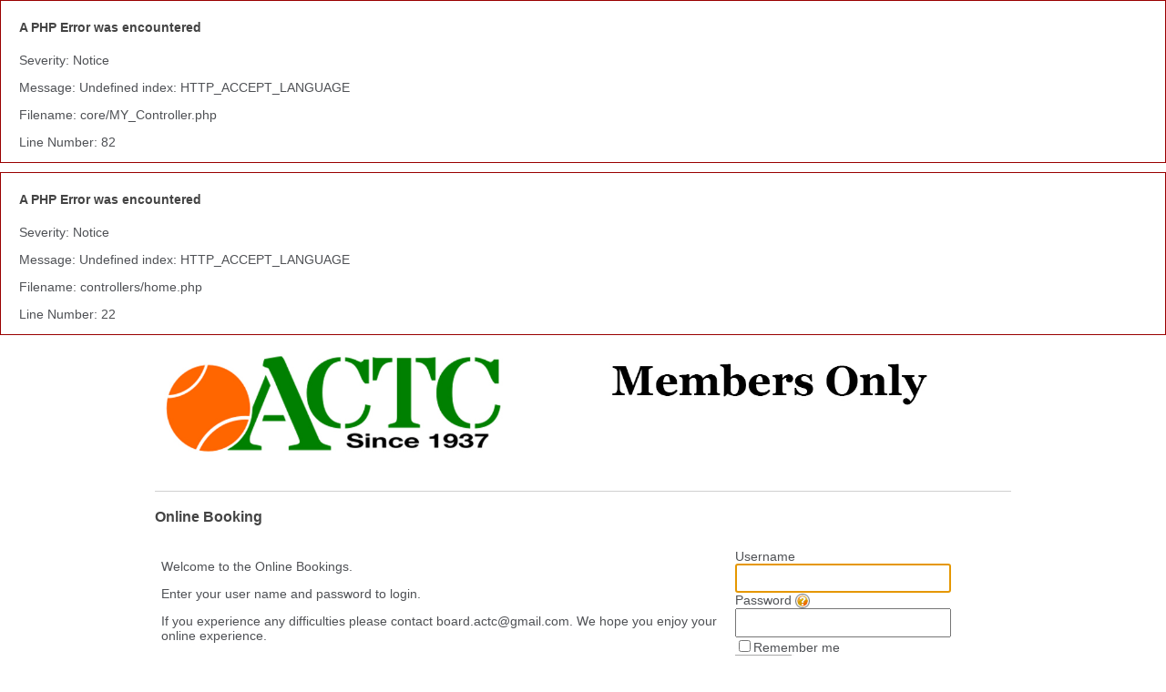

--- FILE ---
content_type: text/html; charset=UTF-8
request_url: https://igniter.gigasports.com/home/login/actc
body_size: 1802
content:
<div style="border:1px solid #990000;padding-left:20px;margin:0 0 10px 0;">

<h4>A PHP Error was encountered</h4>

<p>Severity: Notice</p>
<p>Message:  Undefined index: HTTP_ACCEPT_LANGUAGE</p>
<p>Filename: core/MY_Controller.php</p>
<p>Line Number: 82</p>

</div><div style="border:1px solid #990000;padding-left:20px;margin:0 0 10px 0;">

<h4>A PHP Error was encountered</h4>

<p>Severity: Notice</p>
<p>Message:  Undefined index: HTTP_ACCEPT_LANGUAGE</p>
<p>Filename: controllers/home.php</p>
<p>Line Number: 22</p>

</div><!doctype html>
<html>
<head>
    <title>Gigasports | Gigasports.com</title>
    <meta http-equiv="Content-Type" content="text/html; charset=UTF-8" />
    <link rel="shortcut icon" HREF="/img/favicon.ico" />

            <link rel="stylesheet" href="/less/public.css" type="text/css" />
    
            <link rel="stylesheet" type="text/css" href="//s3.amazonaws.com/content.gigasports.com/css/3112.css" />
        <script type="text/javascript" src="https://ajax.googleapis.com/ajax/libs/jquery/1.12.4/jquery.min.js"></script>
    <script type="text/javascript" src="https://ajax.googleapis.com/ajax/libs/jqueryui/1.12.1/jquery-ui.min.js"></script>
    <link rel="stylesheet" href="https://ajax.googleapis.com/ajax/libs/jqueryui/1.12.1/themes/south-street/jquery-ui.css" type="text/css" />
    <script src="/js/gigasports.js" type="text/javascript"></script>
    <script>
        toastr.options = {
            "tapToDismiss": true,
            "timeOut": "0"
        }
    </script>

    <link rel="stylesheet" href="/css/password-validation.css">
    <script src="/js/password-validation.js"></script>
</head>
<body>
            <div class="club-banner"><div id="Gigasports-banner-container">
<div style="width: 960px; margin: 0 auto 0 auto;">
<img src="//s3.amazonaws.com/images.gigasports.com/3112/banner1.jpg" width="960" border="0" />
</div>
</div></div>
    
    <div class="wrapper" style="background: white;">
        <div id="container">
                        <div class="login-title" class="gp12">
    <h1><h3>Online Booking</h3></h1>
</div>
<div class="login-page-text gp8" style="padding: 0.5em;">
            <p>
	Welcome to the Online Bookings.</p>
<p>
	Enter your user name and password to login.</p>
<p>
	If you experience any difficulties please contact board.actc@gmail.com. We hope you enjoy your online experience.</p>
    </div>
<div class="login-page-form gp4" style="text-align: center;">
        <form id="loginForm" method="post" action="/auth/login" style="text-align: left;">
        <input type="hidden" name="redirect" id="redirect" value="" />
        <label for="username">Username</label><input name="username" id="username" type="text" autofocus tabindex="1" required pattern="^.{0,30}$" /> <p class="validation">Required (maximum 30 characters)</p>
        <label for="password">Password <a href="/home/forgot/" id="forgotPassword" class="no-border" title="Forgot your username or password?" tabindex="5" >
                <span class="icon help"></span></a></label>
        <input name="password" id="password" type="password" tabindex="2" /><p class="validation">Password Required</p><br/>
        <input name="remember" id="remember" type="checkbox" tabindex="3" /><label id="lblRemember" for="remember">Remember me</label><br/>

        <input type="submit" value="Login" class="button"tabindex="4"  />
    </form>
</div>

<script type="text/javascript">
    $(document).ready(function() {
        $('#loginForm').on('submit', function(e) {
        });
    });
</script>        </div>
    </div>

            <div id="footer">
                 </div>
    
    <div id="poweredByGigasports">Powered by <strong><span style="color: #6d8f14">Giga</span>sports.com</strong></div>
</body>
</html>




--- FILE ---
content_type: text/css
request_url: https://s3.amazonaws.com/content.gigasports.com/css/3112.css
body_size: 704
content:
/*MENU*/ul.member-menu { z-index: 15; }ul.member-menu > li { background: #66b95b; }ul.member-menu > li > a { color: #000000; font-weight: bold; }ul.member-menu > li:hover { background: #ffffff; }ul.member-menu > li:hover > a { color: #000000; }ul.member-menu ul > li { background: #66b95b; }ul.member-menu ul > li > a { color: #000000 !important; }ul.member-menu ul > li:hover { background: #ffffff; }ul.member-menu ul > li:hover > a { color: #000000 !important; }ul.member-menu ul ul > li { background: #66b95b; }ul.member-menu ul ul > li > a { color: #000000 !important; }ul.member-menu ul ul > li:hover { background: #ffffff; }ul.member-menu ul ul > li:hover > a { color: #000000 !important; }/*MENU*/

--- FILE ---
content_type: text/css
request_url: https://igniter.gigasports.com/css/password-validation.css
body_size: 1188
content:
/* password-validation.css - Mobile-friendly version */

.password-requirements {
    background: #f8f9fa;
    border: 1px solid #e9ecef;
    padding: 8px;
    margin: 5px 0;
    border-radius: 3px;
    font-size: 0.75em;
    max-width: 350px;
    line-height: 1.3;
    /* Hidden by default */
    display: none;
    /* Ensure it doesn't break out of containers */
    box-sizing: border-box;
    word-wrap: break-word;
}

.password-requirements.show {
    display: block;
}

.requirement {
    margin: 2px 0;
    padding: 1px 0;
    font-size: 0.75em;
}

.requirement.valid {
    color: #28a745;
}

.requirement.invalid {
    color: #dc3545;
}

.requirement:before {
    content: "✗ ";
    font-weight: bold;
    margin-right: 3px;
    font-size: 0.8em;
}

.requirement.valid:before {
    content: "✓ ";
    color: #28a745;
}

.requirement.invalid:before {
    content: "✗ ";
    color: #dc3545;
}

.password-match-indicator {
    margin: 3px 0;
    font-weight: bold;
    min-height: 15px;
    font-size: 0.75em;
}

/* Mobile optimizations */
@media (max-width: 768px) {
    .password-requirements {
        padding: 6px;
        font-size: 0.7em;
        max-width: 95%; /* Use most of available width */
        margin: 3px 0;
    }
    
    .requirement {
        margin: 1px 0;
        font-size: 0.7em;
        line-height: 1.2;
    }
    
    .password-match-indicator {
        font-size: 0.7em;
    }
}

/* Small phones */
@media (max-width: 480px) {
    .password-requirements {
        padding: 4px;
        font-size: 0.65em;
        max-width: 100%;
        margin: 2px 0;
        border-radius: 2px;
    }
    
    .requirement {
        margin: 0.5px 0;
        font-size: 0.65em;
        line-height: 1.1;
    }
    
    .requirement:before {
        font-size: 0.7em;
        margin-right: 2px;
    }
    
    .password-match-indicator {
        font-size: 0.65em;
        margin: 2px 0;
    }
}

/* Very small screens - compact requirements */
@media (max-width: 320px) {
    .password-requirements {
        padding: 3px;
        font-size: 0.6em;
    }
    
    .requirement {
        font-size: 0.6em;
        margin: 0;
    }
    
    /* Show requirements in 2 columns on very small screens */
    .password-requirements {
        column-count: 2;
        column-gap: 8px;
    }
    
    .requirement {
        break-inside: avoid;
        display: inline-block;
        width: 100%;
    }
}

/* Landscape phones - when keyboard is open, space is limited */
@media (max-height: 500px) and (orientation: landscape) {
    .password-requirements {
        padding: 3px;
        font-size: 0.6em;
        max-height: 80px;
        overflow-y: auto;
    }
    
    .requirement {
        margin: 0;
        font-size: 0.6em;
        line-height: 1;
    }
}

/* Ensure password fields are touch-friendly */
@media (max-width: 768px) {
    input[type="password"] {
        min-height: 44px; /* Apple's recommended touch target size */
        font-size: 16px; /* Prevents zoom on iOS */
        padding: 8px;
    }
}

--- FILE ---
content_type: application/javascript
request_url: https://igniter.gigasports.com/js/gigasports.js
body_size: 4803
content:
/* Toastr */
(function(n){n(["jquery"],function(n){return function(){function u(r){return(r||(r=i()),t=n("#"+r.containerId),t.children().length)?t:(t=n("<div/>").attr("id",r.containerId).addClass(r.positionClass),t.appendTo(n(r.target)),t)}function i(){return n.extend({},o,f.options)}function e(n){(t||(t=u()),n.is(":visible"))||(n.remove(),n=null,t.children().length===0&&t.remove())}var t,o={tapToDismiss:!0,toastClass:"toast",containerId:"toast-container",debug:!1,fadeIn:300,onFadeIn:undefined,fadeOut:1e3,onFadeOut:undefined,extendedTimeOut:1e3,iconClasses:{error:"toast-error",info:"toast-info",success:"toast-success",warning:"toast-warning"},iconClass:"toast-info",positionClass:"toast-top-right",timeOut:5e3,titleClass:"toast-title",messageClass:"toast-message",target:"body",newestOnTop:!0},s=function(n,t,u){return r({iconClass:i().iconClasses.error,message:n,optionsOverride:u,title:t})},h=function(n,t,u){return r({iconClass:i().iconClasses.info,message:n,optionsOverride:u,title:t})},r=function(r){function s(){if(!(n(":focus",o).length>0))return o.fadeOut(f.fadeOut,function(){e(o),f.onFadeOut&&f.onFadeOut()})}function y(){(f.timeOut>0||f.extendedTimeOut>0)&&(c=setTimeout(s,f.extendedTimeOut))}function p(){clearTimeout(c),o.stop(!0,!0).fadeIn(f.fadeIn)}var f=i(),h=r.iconClass||f.iconClass;typeof r.optionsOverride!="undefined"&&(f=n.extend(f,r.optionsOverride),h=r.optionsOverride.iconClass||h),t=u(f);var c=null,o=n("<div/>"),l=n("<div/>"),a=n("<div/>"),v={options:f,map:r};return r.iconClass&&o.addClass(f.toastClass).addClass(h),r.title&&(l.append(r.title).addClass(f.titleClass),o.append(l)),r.message&&(a.append(r.message).addClass(f.messageClass),o.append(a)),o.hide(),f.newestOnTop?t.prepend(o):t.append(o),o.fadeIn(f.fadeIn,f.onFadeIn),f.timeOut>0&&(c=setTimeout(s,f.timeOut)),o.hover(p,y),!f.onclick&&f.tapToDismiss&&o.click(s),f.onclick&&o.click(function(){f.onclick()&&s()}),f.debug&&console&&console.log(v),o},c=function(n,t,u){return r({iconClass:i().iconClasses.success,message:n,optionsOverride:u,title:t})},l=function(n,t,u){return r({iconClass:i().iconClasses.warning,message:n,optionsOverride:u,title:t})},a=function(r){var f=i();if(t||u(f),r&&n(":focus",r).length===0){r.fadeOut(f.fadeOut,function(){e(r)});return}t.children().length&&t.fadeOut(f.fadeOut,function(){t.remove()})},f={clear:a,error:s,getContainer:u,info:h,options:{},success:c,version:"1.3.0",warning:l};return f}()})})(typeof define=="function"&&define.amd?define:function(n,t){typeof module!="undefined"&&module.exports?module.exports=t(require(n[0])):window.toastr=t(window.jQuery)});

$(document).ready(function() {
    /*
    A delayed gravatar has the hash in a data property <img src="#" data-hash="a6ab7e7af6">
    This helps the page load quickly, then after the src is replaced with the hash and the browser
    begins loading gravatars
     */
	$('.delayed-gravatar').each(function () {
		var hash = $(this).attr("data-hash"),
			src = $(this).attr("src");

		src = src.replace(/0{32}/, hash);

		$(this).attr("src", src);
	});

    /*
    Any div with flash class turns into a "toastr" which is a popup
     */
	$(".flash").each(function () {
		var classes = $(this).attr('class').split(/\s+/),
			text = $(this).html(),
			className,
			map = {
				"success": "success",
				"error": "error",
				"message": "info"
			};

		for (var i = 0, j = classes.length; i < j; i++) {
			if (classes[i] !== "flash") {
				className = classes[i];
				break;
			}
		}

		toastr[map[className]](text);
	});

    $(".more-details-handle").click(function(e){
        $('.more-details').toggle();
        e.preventDefault();
    });

    $(".first-focus").focus();

    $("#loading-div").bind("ajaxStart", function(){
        $(this).show();
    }).bind("ajaxStop", function(){
        $(this).hide();
    });

    $('.nav_handle').click(function() {
        $('div', this).toggle();
    }).mouseleave(function() {
        $('div', this).hide();
    });

    $('[title].tooltip').mouseenter(function (e) {
        $(this).css('cursor', 'pointer');

        $('.temp-tipex').remove();

        //Remove title tag from handle. This prevents browser from also showing it's own tipex tag
        $(this).attr('tipex_title', $(this).attr('title')).attr('title', '');

        //Build the new div and add it to the DOM quickly (so it can be removed if no hover intent)
        var div = document.createElement('div');
        $(div).addClass('tipex').html($(this).attr('tipex_title')).addClass('temp-tipex');
        $('body').prepend(div);

        //Add a delay before actually displaying the new div
        showTipex = setTimeout(function () {
            var xOffset = (e.pageX + $('.temp-tipex').width() <= $(window).width()) ? 15 : -($('.temp-tipex').width() + 15);
            $('.temp-tipex').css({
                position: 'absolute',
                left: e.pageX + xOffset,
                top: e.pageY + 15
            }).fadeIn(250);
        }, 500);
    }).mouseleave(function () {
        window.clearTimeout(showTipex);
        $('.temp-tipex').fadeOut(100);

        //Reset title
        $(this).attr('title', $(this).attr('tipex_title')).attr('tipex_title', '');
    });
});

function popup(url, title, width, height) {
    if (!url) return false;
    if (!title) var title = "Gigasports.com";
    if (!width) var width = '300';
    if (!height) var height = '400';

    newwindow = window.open(url, title, 'height=' + height + ',width=' + width);
    if (window.focus) { newwindow.focus(); }
    return false;
}

function kb(id) {
    return "/kb/"+id;
}

/*
String polyfill for IE8 and lower browsers
http://stackoverflow.com/questions/2308134/trim-in-javascript-not-working-in-ie
 */
if(typeof String.prototype.trim !== 'function') {
    String.prototype.trim = function() {
    return this.replace(/^\s+|\s+$/g, '');
  }
}

/*
 * Date Format 1.2.3
 * (c) 2007-2009 Steven Levithan <stevenlevithan.com>
 * MIT license
 *
 * Includes enhancements by Scott Trenda <scott.trenda.net>
 * and Kris Kowal <cixar.com/~kris.kowal/>
 *
 * Accepts a date, a mask, or a date and a mask.
 * Returns a formatted version of the given date.
 * The date defaults to the current date/time.
 * The mask defaults to dateFormat.masks.default.
 */

var dateFormat = function () {
	var	token = /d{1,4}|m{1,4}|yy(?:yy)?|([HhMsTt])\1?|[LloSZ]|"[^"]*"|'[^']*'/g,
		timezone = /\b(?:[PMCEA][SDP]T|(?:Pacific|Mountain|Central|Eastern|Atlantic) (?:Standard|Daylight|Prevailing) Time|(?:GMT|UTC)(?:[-+]\d{4})?)\b/g,
		timezoneClip = /[^-+\dA-Z]/g,
		pad = function (val, len) {
			val = String(val);
			len = len || 2;
			while (val.length < len) val = "0" + val;
			return val;
		};

	// Regexes and supporting functions are cached through closure
	return function (date, mask, utc) {
		var dF = dateFormat;

		// You can't provide utc if you skip other args (use the "UTC:" mask prefix)
		if (arguments.length == 1 && Object.prototype.toString.call(date) == "[object String]" && !/\d/.test(date)) {
			mask = date;
			date = undefined;
		}

		// Passing date through Date applies Date.parse, if necessary
		date = date ? new Date(date) : new Date;
		if (isNaN(date)) throw SyntaxError("invalid date you dumbass");

		mask = String(dF.masks[mask] || mask || dF.masks["default"]);

		// Allow setting the utc argument via the mask
		if (mask.slice(0, 4) == "UTC:") {
			mask = mask.slice(4);
			utc = true;
		}

		var	_ = utc ? "getUTC" : "get",
			d = date[_ + "Date"](),
			D = date[_ + "Day"](),
			m = date[_ + "Month"](),
			y = date[_ + "FullYear"](),
			H = date[_ + "Hours"](),
			M = date[_ + "Minutes"](),
			s = date[_ + "Seconds"](),
			L = date[_ + "Milliseconds"](),
			o = utc ? 0 : date.getTimezoneOffset(),
			flags = {
				d:    d,
				dd:   pad(d),
				ddd:  dF.i18n.dayNames[D],
				dddd: dF.i18n.dayNames[D + 7],
				m:    m + 1,
				mm:   pad(m + 1),
				mmm:  dF.i18n.monthNames[m],
				mmmm: dF.i18n.monthNames[m + 12],
				yy:   String(y).slice(2),
				yyyy: y,
				h:    H % 12 || 12,
				hh:   pad(H % 12 || 12),
				H:    H,
				HH:   pad(H),
				M:    M,
				MM:   pad(M),
				s:    s,
				ss:   pad(s),
				l:    pad(L, 3),
				L:    pad(L > 99 ? Math.round(L / 10) : L),
				t:    H < 12 ? "a"  : "p",
				tt:   H < 12 ? "am" : "pm",
				T:    H < 12 ? "A"  : "P",
				TT:   H < 12 ? "AM" : "PM",
				Z:    utc ? "UTC" : (String(date).match(timezone) || [""]).pop().replace(timezoneClip, ""),
				o:    (o > 0 ? "-" : "+") + pad(Math.floor(Math.abs(o) / 60) * 100 + Math.abs(o) % 60, 4),
				S:    ["th", "st", "nd", "rd"][d % 10 > 3 ? 0 : (d % 100 - d % 10 != 10) * d % 10]
			};

		return mask.replace(token, function ($0) {
			return $0 in flags ? flags[$0] : $0.slice(1, $0.length - 1);
		});
	};
}();

// Some common format strings
dateFormat.masks = {
	"default":      "ddd mmm dd yyyy HH:MM:ss",
	shortDate:      "m/d/yy",
	mediumDate:     "mmm d, yyyy",
	longDate:       "mmmm d, yyyy",
	fullDate:       "dddd, mmmm d, yyyy",
	shortTime:      "h:MM TT",
	mediumTime:     "h:MM:ss TT",
	longTime:       "h:MM:ss TT Z",
	isoDate:        "yyyy-mm-dd",
	isoTime:        "HH:MM:ss",
	isoDateTime:    "yyyy-mm-dd'T'HH:MM:ss",
	isoUtcDateTime: "UTC:yyyy-mm-dd'T'HH:MM:ss'Z'"
};

// Internationalization strings
dateFormat.i18n = {
	dayNames: [
		"Sun", "Mon", "Tue", "Wed", "Thu", "Fri", "Sat",
		"Sunday", "Monday", "Tuesday", "Wednesday", "Thursday", "Friday", "Saturday"
	],
	monthNames: [
		"Jan", "Feb", "Mar", "Apr", "May", "Jun", "Jul", "Aug", "Sep", "Oct", "Nov", "Dec",
		"January", "February", "March", "April", "May", "June", "July", "August", "September", "October", "November", "December"
	]
};

// For convenience...
/*Date.prototype.format = function (mask, utc) {
	return dateFormat(this, mask, utc);
};*/

--- FILE ---
content_type: application/javascript
request_url: https://igniter.gigasports.com/js/password-validation.js
body_size: 2765
content:
// password-validation.js - Hide when clicking away OR when satisfied

$(document).ready(function() {
    
    function initPasswordValidation() {
        const passwordInput = $('#password');
        const confirmPasswordInput = $('input[name="confirm"], input[name="confirm_password"]');
        
        if (passwordInput.length === 0) return;
        
        // Create compact requirements display
        let requirementsDiv = $('#password-requirements');
        if (requirementsDiv.length === 0) {
            const requirementsHtml = `
                <div class="password-requirements" id="password-requirements">
                    <div style="font-weight: bold; margin-bottom: 3px;">Password Requirements:</div>
                    <div id="req-length" class="requirement invalid">8+ characters</div>
                    <div id="req-lowercase" class="requirement invalid">Lowercase (a-z)</div>
                    <div id="req-uppercase" class="requirement invalid">Uppercase (A-Z)</div>
                    <div id="req-number" class="requirement invalid">Number (0-9)</div>
                    <div id="req-special" class="requirement invalid">Special character</div>
                    <div id="req-no-sequential" class="requirement invalid">No sequential (123, abc)</div>
                    <div id="req-no-repeated" class="requirement invalid">No repeated (aaa)</div>
                    <div id="req-no-personal" class="requirement invalid">No personal info</div>
                </div>
            `;
            passwordInput.after(requirementsHtml);
            requirementsDiv = $('#password-requirements');
        }

        // Create match indicator if confirm field exists
        let matchIndicator;
        if (confirmPasswordInput.length > 0) {
            matchIndicator = $('#password-match-indicator');
            if (matchIndicator.length === 0) {
                confirmPasswordInput.after('<div id="password-match-indicator" class="password-match-indicator"></div>');
                matchIndicator = $('#password-match-indicator');
            }
        }

        function validatePassword(password) {
            const requirements = {
                length: password.length >= 8,
                lowercase: /[a-z]/.test(password),
                uppercase: /[A-Z]/.test(password),
                number: /[0-9]/.test(password),
                special: /[^a-zA-Z0-9]/.test(password),
                noSequential: !/(?:012|123|234|345|456|567|678|789|890|abc|bcd|cde|def|efg|fgh|ghi|hij|ijk|jkl|klm|lmn|mno|nop|opq|pqr|qrs|rst|stu|tuv|uvw|vwx|wxy|xyz)/i.test(password),
                noRepeated: !/(.)\1{2,}/.test(password),
                noPersonal: true
            };
            
            // Check against form fields
            const username = $('input[name="username"], input[name="userName"]').val() || '';
            const firstName = $('input[name="firstname"], input[name="firstName"], input[name="fName"]').val() || '';
            const lastName = $('input[name="lastname"], input[name="lastName"], input[name="lName"]').val() || '';
            
            if (username && password.toLowerCase().includes(username.toLowerCase())) {
                requirements.noPersonal = false;
            }
            if (firstName.length > 2 && password.toLowerCase().includes(firstName.toLowerCase())) {
                requirements.noPersonal = false;
            }
            if (lastName.length > 2 && password.toLowerCase().includes(lastName.toLowerCase())) {
                requirements.noPersonal = false;
            }
            
            return requirements;
        }
        
        function updateRequirementDisplay(requirements) {
            const reqElements = {
                length: $('#req-length'),
                lowercase: $('#req-lowercase'),
                uppercase: $('#req-uppercase'),
                number: $('#req-number'),
                special: $('#req-special'),
                noSequential: $('#req-no-sequential'),
                noRepeated: $('#req-no-repeated'),
                noPersonal: $('#req-no-personal')
            };
            
            Object.keys(requirements).forEach(key => {
                if (reqElements[key]) {
                    if (requirements[key]) {
                        reqElements[key].removeClass('invalid').addClass('valid');
                    } else {
                        reqElements[key].removeClass('valid').addClass('invalid');
                    }
                }
            });
            
            // Check if all requirements are satisfied
            const allValid = Object.values(requirements).every(Boolean);
            
            // Don't auto-hide while user is actively typing
            // Only hide when they actually leave the field (handled in blur events)
            
            return allValid;
        }
        
        function checkPasswordMatch() {
            if (confirmPasswordInput.length === 0 || !matchIndicator) return;
            
            const password = passwordInput.val();
            const confirmPassword = confirmPasswordInput.val();
            
            if (confirmPassword.length === 0) {
                matchIndicator.text('');
                return;
            }
            
            if (password === confirmPassword) {
                matchIndicator.text('✓ Passwords match').css('color', '#28a745');
            } else {
                matchIndicator.text('✗ Passwords do not match').css('color', '#dc3545');
            }
        }
        
        let hideTimeout;
        let isPasswordFieldFocused = false;
        
        function showRequirements() {
            clearTimeout(hideTimeout);
            if (!requirementsDiv.hasClass('show')) {
                requirementsDiv.addClass('show').slideDown(200);
            }
        }
        
        function hideRequirements() {
            clearTimeout(hideTimeout);
            hideTimeout = setTimeout(function() {
                if (!isPasswordFieldFocused) {
                    requirementsDiv.removeClass('show').slideUp(200);
                }
            }, 150);
        }
        
        // Show requirements on focus
        passwordInput.on('focus', function() {
            isPasswordFieldFocused = true;
            showRequirements();
        });
        
        // Hide requirements on blur
        passwordInput.on('blur', function() {
            isPasswordFieldFocused = false;
            hideRequirements();
        });
        
        // Handle clicking elsewhere
        $(document).on('click', function(e) {
            if (!$(e.target).closest('#password, #password-requirements').length && 
                !$(e.target).closest('input[name="confirm"], input[name="confirm_password"]').length) {
                isPasswordFieldFocused = false;
                hideRequirements();
            }
        });
        
        // Event listeners
        passwordInput.on('input keyup', function() {
            const password = $(this).val();
            const requirements = validatePassword(password);
            updateRequirementDisplay(requirements);
            checkPasswordMatch();
        });
        
        if (confirmPasswordInput.length > 0) {
            confirmPasswordInput.on('input keyup', checkPasswordMatch);
            
            // Show requirements when confirm field is focused
            confirmPasswordInput.on('focus', function() {
                isPasswordFieldFocused = true;
                showRequirements();
            });
            
            // Hide when confirm field loses focus
            confirmPasswordInput.on('blur', function() {
                isPasswordFieldFocused = false;
                hideRequirements();
            });
        }
        
        // Form submission validation
        const form = passwordInput.closest('form');
        if (form.length > 0) {
            form.on('submit', function(e) {
                const password = passwordInput.val();
                const requirements = validatePassword(password);
                
                const allValid = Object.values(requirements).every(Boolean);
                
                if (!allValid) {
                    e.preventDefault();
                    requirementsDiv.addClass('show').slideDown(200);
                    alert('Please ensure your password meets all security requirements.');
                    passwordInput.focus();
                    return false;
                }
                
                if (confirmPasswordInput.length > 0 && password !== confirmPasswordInput.val()) {
                    e.preventDefault();
                    alert('Passwords do not match.');
                    confirmPasswordInput.focus();
                    return false;
                }
            });
        }
    }
    
    function shouldActivatePasswordValidation() {
        // Check if this is a form where we want password validation
        const hasConfirmField = $('input[name="confirm"], input[name="confirm_password"]').length > 0;
        const isSettingsPage = $('#newPasswordBox').length > 0;
        const isRegistrationPage = $('#registrationForm').length > 0;
        const isLoginPage = $('#loginForm').length > 0;
        
        // Activate on registration, settings, or forms with confirm fields
        // but NOT on login pages
        return (hasConfirmField || isSettingsPage || isRegistrationPage) && !isLoginPage;
    }
    
    // Only initialize if appropriate
    if (shouldActivatePasswordValidation()) {
        initPasswordValidation();
    }
});